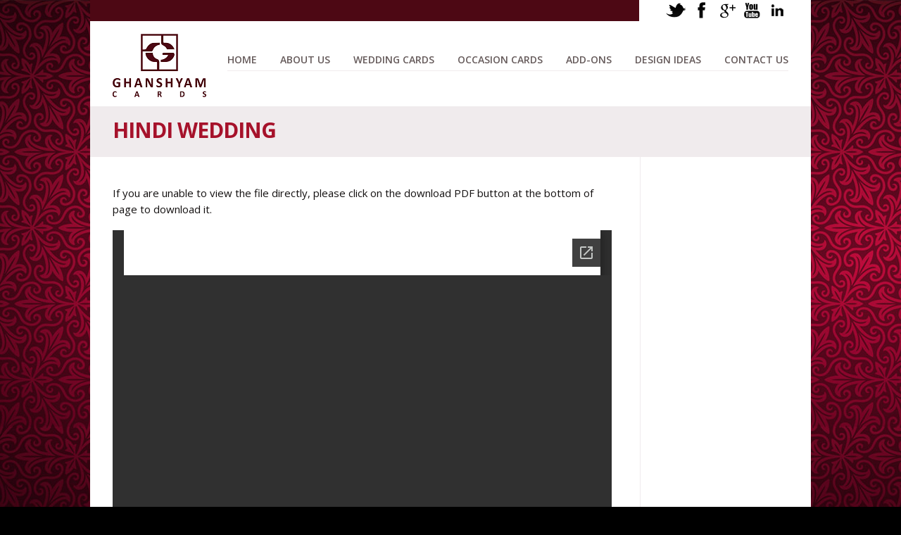

--- FILE ---
content_type: text/html; charset=UTF-8
request_url: https://ghanshyamcards.com/design-ideas/wordings/hindi-wedding-2/
body_size: 11701
content:
<!DOCTYPE html>
<html class="no-js" lang="en-US">
<head>
			<script src='http://www.youtube.com/player_api'></script>
		<meta charset="UTF-8" />

			<link rel="icon" href="http://ghanshyamcards.com/wp-content/uploads/2012/04/gc-favicon-300x298.jpg">
	
	<title>HINDI WEDDING | Ghanshyam Cards</title>

	<meta name="viewport" content="width=device-width,initial-scale=1">

	<!-- Stylesheets -->
	<link rel="stylesheet" type="text/css" media="all" href="https://ghanshyamcards.com/wp-content/themes/vanguard/style.css" />

	<link rel="profile" href="http://gmpg.org/xfn/11" />
	<link rel="pingback" href="https://ghanshyamcards.com/xmlrpc.php" />
    
    <style>
    	@media only screen and (max-width: 1023px) {
    body .nav > li { padding-left: 10px; }
    body .nav > li > a { font-size: 12px; }
}
		
		.portfolio-detail .post-meta .published { display: none!important; }.portfolio-detail .post-meta .post-comment-link { display: none!important; }	</style>
	
		<script type='text/javascript'>
		/* <![CDATA[ */  
		var unisphere_globals = {
	 		searchLocalized: 'To search type and hit enter', 
		 	jsFolderUrl: 'https://ghanshyamcards.com/wp-content/themes/vanguard/js',
		 	themeVersion: '1.4',
		 	cufonFonts: ''
	 	}; 
		/* ]]> */ 
	</script>
	
	<meta name='robots' content='max-image-preview:large' />
<link rel='dns-prefetch' href='//maps.google.com' />
<link rel='dns-prefetch' href='//fonts.googleapis.com' />
<link rel='dns-prefetch' href='//s.w.org' />
<link rel="alternate" type="application/rss+xml" title="Ghanshyam Cards &raquo; Feed" href="https://ghanshyamcards.com/feed/" />
<link rel="alternate" type="application/rss+xml" title="Ghanshyam Cards &raquo; Comments Feed" href="https://ghanshyamcards.com/comments/feed/" />
		<!-- This site uses the Google Analytics by MonsterInsights plugin v8.19 - Using Analytics tracking - https://www.monsterinsights.com/ -->
							<script src="//www.googletagmanager.com/gtag/js?id=G-2MTF5KC102"  data-cfasync="false" data-wpfc-render="false" type="text/javascript" async></script>
			<script data-cfasync="false" data-wpfc-render="false" type="text/javascript">
				var mi_version = '8.19';
				var mi_track_user = true;
				var mi_no_track_reason = '';
				
								var disableStrs = [
										'ga-disable-G-2MTF5KC102',
									];

				/* Function to detect opted out users */
				function __gtagTrackerIsOptedOut() {
					for (var index = 0; index < disableStrs.length; index++) {
						if (document.cookie.indexOf(disableStrs[index] + '=true') > -1) {
							return true;
						}
					}

					return false;
				}

				/* Disable tracking if the opt-out cookie exists. */
				if (__gtagTrackerIsOptedOut()) {
					for (var index = 0; index < disableStrs.length; index++) {
						window[disableStrs[index]] = true;
					}
				}

				/* Opt-out function */
				function __gtagTrackerOptout() {
					for (var index = 0; index < disableStrs.length; index++) {
						document.cookie = disableStrs[index] + '=true; expires=Thu, 31 Dec 2099 23:59:59 UTC; path=/';
						window[disableStrs[index]] = true;
					}
				}

				if ('undefined' === typeof gaOptout) {
					function gaOptout() {
						__gtagTrackerOptout();
					}
				}
								window.dataLayer = window.dataLayer || [];

				window.MonsterInsightsDualTracker = {
					helpers: {},
					trackers: {},
				};
				if (mi_track_user) {
					function __gtagDataLayer() {
						dataLayer.push(arguments);
					}

					function __gtagTracker(type, name, parameters) {
						if (!parameters) {
							parameters = {};
						}

						if (parameters.send_to) {
							__gtagDataLayer.apply(null, arguments);
							return;
						}

						if (type === 'event') {
														parameters.send_to = monsterinsights_frontend.v4_id;
							var hookName = name;
							if (typeof parameters['event_category'] !== 'undefined') {
								hookName = parameters['event_category'] + ':' + name;
							}

							if (typeof MonsterInsightsDualTracker.trackers[hookName] !== 'undefined') {
								MonsterInsightsDualTracker.trackers[hookName](parameters);
							} else {
								__gtagDataLayer('event', name, parameters);
							}
							
						} else {
							__gtagDataLayer.apply(null, arguments);
						}
					}

					__gtagTracker('js', new Date());
					__gtagTracker('set', {
						'developer_id.dZGIzZG': true,
											});
										__gtagTracker('config', 'G-2MTF5KC102', {"forceSSL":"true","link_attribution":"true"} );
															window.gtag = __gtagTracker;										(function () {
						/* https://developers.google.com/analytics/devguides/collection/analyticsjs/ */
						/* ga and __gaTracker compatibility shim. */
						var noopfn = function () {
							return null;
						};
						var newtracker = function () {
							return new Tracker();
						};
						var Tracker = function () {
							return null;
						};
						var p = Tracker.prototype;
						p.get = noopfn;
						p.set = noopfn;
						p.send = function () {
							var args = Array.prototype.slice.call(arguments);
							args.unshift('send');
							__gaTracker.apply(null, args);
						};
						var __gaTracker = function () {
							var len = arguments.length;
							if (len === 0) {
								return;
							}
							var f = arguments[len - 1];
							if (typeof f !== 'object' || f === null || typeof f.hitCallback !== 'function') {
								if ('send' === arguments[0]) {
									var hitConverted, hitObject = false, action;
									if ('event' === arguments[1]) {
										if ('undefined' !== typeof arguments[3]) {
											hitObject = {
												'eventAction': arguments[3],
												'eventCategory': arguments[2],
												'eventLabel': arguments[4],
												'value': arguments[5] ? arguments[5] : 1,
											}
										}
									}
									if ('pageview' === arguments[1]) {
										if ('undefined' !== typeof arguments[2]) {
											hitObject = {
												'eventAction': 'page_view',
												'page_path': arguments[2],
											}
										}
									}
									if (typeof arguments[2] === 'object') {
										hitObject = arguments[2];
									}
									if (typeof arguments[5] === 'object') {
										Object.assign(hitObject, arguments[5]);
									}
									if ('undefined' !== typeof arguments[1].hitType) {
										hitObject = arguments[1];
										if ('pageview' === hitObject.hitType) {
											hitObject.eventAction = 'page_view';
										}
									}
									if (hitObject) {
										action = 'timing' === arguments[1].hitType ? 'timing_complete' : hitObject.eventAction;
										hitConverted = mapArgs(hitObject);
										__gtagTracker('event', action, hitConverted);
									}
								}
								return;
							}

							function mapArgs(args) {
								var arg, hit = {};
								var gaMap = {
									'eventCategory': 'event_category',
									'eventAction': 'event_action',
									'eventLabel': 'event_label',
									'eventValue': 'event_value',
									'nonInteraction': 'non_interaction',
									'timingCategory': 'event_category',
									'timingVar': 'name',
									'timingValue': 'value',
									'timingLabel': 'event_label',
									'page': 'page_path',
									'location': 'page_location',
									'title': 'page_title',
								};
								for (arg in args) {
																		if (!(!args.hasOwnProperty(arg) || !gaMap.hasOwnProperty(arg))) {
										hit[gaMap[arg]] = args[arg];
									} else {
										hit[arg] = args[arg];
									}
								}
								return hit;
							}

							try {
								f.hitCallback();
							} catch (ex) {
							}
						};
						__gaTracker.create = newtracker;
						__gaTracker.getByName = newtracker;
						__gaTracker.getAll = function () {
							return [];
						};
						__gaTracker.remove = noopfn;
						__gaTracker.loaded = true;
						window['__gaTracker'] = __gaTracker;
					})();
									} else {
										console.log("");
					(function () {
						function __gtagTracker() {
							return null;
						}

						window['__gtagTracker'] = __gtagTracker;
						window['gtag'] = __gtagTracker;
					})();
									}
			</script>
				<!-- / Google Analytics by MonsterInsights -->
		<script type="text/javascript">
window._wpemojiSettings = {"baseUrl":"https:\/\/s.w.org\/images\/core\/emoji\/13.1.0\/72x72\/","ext":".png","svgUrl":"https:\/\/s.w.org\/images\/core\/emoji\/13.1.0\/svg\/","svgExt":".svg","source":{"concatemoji":"https:\/\/ghanshyamcards.com\/wp-includes\/js\/wp-emoji-release.min.js?ver=5.9.12"}};
/*! This file is auto-generated */
!function(e,a,t){var n,r,o,i=a.createElement("canvas"),p=i.getContext&&i.getContext("2d");function s(e,t){var a=String.fromCharCode;p.clearRect(0,0,i.width,i.height),p.fillText(a.apply(this,e),0,0);e=i.toDataURL();return p.clearRect(0,0,i.width,i.height),p.fillText(a.apply(this,t),0,0),e===i.toDataURL()}function c(e){var t=a.createElement("script");t.src=e,t.defer=t.type="text/javascript",a.getElementsByTagName("head")[0].appendChild(t)}for(o=Array("flag","emoji"),t.supports={everything:!0,everythingExceptFlag:!0},r=0;r<o.length;r++)t.supports[o[r]]=function(e){if(!p||!p.fillText)return!1;switch(p.textBaseline="top",p.font="600 32px Arial",e){case"flag":return s([127987,65039,8205,9895,65039],[127987,65039,8203,9895,65039])?!1:!s([55356,56826,55356,56819],[55356,56826,8203,55356,56819])&&!s([55356,57332,56128,56423,56128,56418,56128,56421,56128,56430,56128,56423,56128,56447],[55356,57332,8203,56128,56423,8203,56128,56418,8203,56128,56421,8203,56128,56430,8203,56128,56423,8203,56128,56447]);case"emoji":return!s([10084,65039,8205,55357,56613],[10084,65039,8203,55357,56613])}return!1}(o[r]),t.supports.everything=t.supports.everything&&t.supports[o[r]],"flag"!==o[r]&&(t.supports.everythingExceptFlag=t.supports.everythingExceptFlag&&t.supports[o[r]]);t.supports.everythingExceptFlag=t.supports.everythingExceptFlag&&!t.supports.flag,t.DOMReady=!1,t.readyCallback=function(){t.DOMReady=!0},t.supports.everything||(n=function(){t.readyCallback()},a.addEventListener?(a.addEventListener("DOMContentLoaded",n,!1),e.addEventListener("load",n,!1)):(e.attachEvent("onload",n),a.attachEvent("onreadystatechange",function(){"complete"===a.readyState&&t.readyCallback()})),(n=t.source||{}).concatemoji?c(n.concatemoji):n.wpemoji&&n.twemoji&&(c(n.twemoji),c(n.wpemoji)))}(window,document,window._wpemojiSettings);
</script>
<style type="text/css">
img.wp-smiley,
img.emoji {
	display: inline !important;
	border: none !important;
	box-shadow: none !important;
	height: 1em !important;
	width: 1em !important;
	margin: 0 0.07em !important;
	vertical-align: -0.1em !important;
	background: none !important;
	padding: 0 !important;
}
</style>
	<link rel='stylesheet' id='litespeed-cache-dummy-css'  href='https://ghanshyamcards.com/wp-content/plugins/litespeed-cache/assets/css/litespeed-dummy.css?ver=5.9.12' type='text/css' media='all' />
<link rel='stylesheet' id='wp-block-library-css'  href='https://ghanshyamcards.com/wp-includes/css/dist/block-library/style.min.css?ver=5.9.12' type='text/css' media='all' />
<style id='global-styles-inline-css' type='text/css'>
body{--wp--preset--color--black: #000000;--wp--preset--color--cyan-bluish-gray: #abb8c3;--wp--preset--color--white: #ffffff;--wp--preset--color--pale-pink: #f78da7;--wp--preset--color--vivid-red: #cf2e2e;--wp--preset--color--luminous-vivid-orange: #ff6900;--wp--preset--color--luminous-vivid-amber: #fcb900;--wp--preset--color--light-green-cyan: #7bdcb5;--wp--preset--color--vivid-green-cyan: #00d084;--wp--preset--color--pale-cyan-blue: #8ed1fc;--wp--preset--color--vivid-cyan-blue: #0693e3;--wp--preset--color--vivid-purple: #9b51e0;--wp--preset--gradient--vivid-cyan-blue-to-vivid-purple: linear-gradient(135deg,rgba(6,147,227,1) 0%,rgb(155,81,224) 100%);--wp--preset--gradient--light-green-cyan-to-vivid-green-cyan: linear-gradient(135deg,rgb(122,220,180) 0%,rgb(0,208,130) 100%);--wp--preset--gradient--luminous-vivid-amber-to-luminous-vivid-orange: linear-gradient(135deg,rgba(252,185,0,1) 0%,rgba(255,105,0,1) 100%);--wp--preset--gradient--luminous-vivid-orange-to-vivid-red: linear-gradient(135deg,rgba(255,105,0,1) 0%,rgb(207,46,46) 100%);--wp--preset--gradient--very-light-gray-to-cyan-bluish-gray: linear-gradient(135deg,rgb(238,238,238) 0%,rgb(169,184,195) 100%);--wp--preset--gradient--cool-to-warm-spectrum: linear-gradient(135deg,rgb(74,234,220) 0%,rgb(151,120,209) 20%,rgb(207,42,186) 40%,rgb(238,44,130) 60%,rgb(251,105,98) 80%,rgb(254,248,76) 100%);--wp--preset--gradient--blush-light-purple: linear-gradient(135deg,rgb(255,206,236) 0%,rgb(152,150,240) 100%);--wp--preset--gradient--blush-bordeaux: linear-gradient(135deg,rgb(254,205,165) 0%,rgb(254,45,45) 50%,rgb(107,0,62) 100%);--wp--preset--gradient--luminous-dusk: linear-gradient(135deg,rgb(255,203,112) 0%,rgb(199,81,192) 50%,rgb(65,88,208) 100%);--wp--preset--gradient--pale-ocean: linear-gradient(135deg,rgb(255,245,203) 0%,rgb(182,227,212) 50%,rgb(51,167,181) 100%);--wp--preset--gradient--electric-grass: linear-gradient(135deg,rgb(202,248,128) 0%,rgb(113,206,126) 100%);--wp--preset--gradient--midnight: linear-gradient(135deg,rgb(2,3,129) 0%,rgb(40,116,252) 100%);--wp--preset--duotone--dark-grayscale: url('#wp-duotone-dark-grayscale');--wp--preset--duotone--grayscale: url('#wp-duotone-grayscale');--wp--preset--duotone--purple-yellow: url('#wp-duotone-purple-yellow');--wp--preset--duotone--blue-red: url('#wp-duotone-blue-red');--wp--preset--duotone--midnight: url('#wp-duotone-midnight');--wp--preset--duotone--magenta-yellow: url('#wp-duotone-magenta-yellow');--wp--preset--duotone--purple-green: url('#wp-duotone-purple-green');--wp--preset--duotone--blue-orange: url('#wp-duotone-blue-orange');--wp--preset--font-size--small: 13px;--wp--preset--font-size--medium: 20px;--wp--preset--font-size--large: 36px;--wp--preset--font-size--x-large: 42px;}.has-black-color{color: var(--wp--preset--color--black) !important;}.has-cyan-bluish-gray-color{color: var(--wp--preset--color--cyan-bluish-gray) !important;}.has-white-color{color: var(--wp--preset--color--white) !important;}.has-pale-pink-color{color: var(--wp--preset--color--pale-pink) !important;}.has-vivid-red-color{color: var(--wp--preset--color--vivid-red) !important;}.has-luminous-vivid-orange-color{color: var(--wp--preset--color--luminous-vivid-orange) !important;}.has-luminous-vivid-amber-color{color: var(--wp--preset--color--luminous-vivid-amber) !important;}.has-light-green-cyan-color{color: var(--wp--preset--color--light-green-cyan) !important;}.has-vivid-green-cyan-color{color: var(--wp--preset--color--vivid-green-cyan) !important;}.has-pale-cyan-blue-color{color: var(--wp--preset--color--pale-cyan-blue) !important;}.has-vivid-cyan-blue-color{color: var(--wp--preset--color--vivid-cyan-blue) !important;}.has-vivid-purple-color{color: var(--wp--preset--color--vivid-purple) !important;}.has-black-background-color{background-color: var(--wp--preset--color--black) !important;}.has-cyan-bluish-gray-background-color{background-color: var(--wp--preset--color--cyan-bluish-gray) !important;}.has-white-background-color{background-color: var(--wp--preset--color--white) !important;}.has-pale-pink-background-color{background-color: var(--wp--preset--color--pale-pink) !important;}.has-vivid-red-background-color{background-color: var(--wp--preset--color--vivid-red) !important;}.has-luminous-vivid-orange-background-color{background-color: var(--wp--preset--color--luminous-vivid-orange) !important;}.has-luminous-vivid-amber-background-color{background-color: var(--wp--preset--color--luminous-vivid-amber) !important;}.has-light-green-cyan-background-color{background-color: var(--wp--preset--color--light-green-cyan) !important;}.has-vivid-green-cyan-background-color{background-color: var(--wp--preset--color--vivid-green-cyan) !important;}.has-pale-cyan-blue-background-color{background-color: var(--wp--preset--color--pale-cyan-blue) !important;}.has-vivid-cyan-blue-background-color{background-color: var(--wp--preset--color--vivid-cyan-blue) !important;}.has-vivid-purple-background-color{background-color: var(--wp--preset--color--vivid-purple) !important;}.has-black-border-color{border-color: var(--wp--preset--color--black) !important;}.has-cyan-bluish-gray-border-color{border-color: var(--wp--preset--color--cyan-bluish-gray) !important;}.has-white-border-color{border-color: var(--wp--preset--color--white) !important;}.has-pale-pink-border-color{border-color: var(--wp--preset--color--pale-pink) !important;}.has-vivid-red-border-color{border-color: var(--wp--preset--color--vivid-red) !important;}.has-luminous-vivid-orange-border-color{border-color: var(--wp--preset--color--luminous-vivid-orange) !important;}.has-luminous-vivid-amber-border-color{border-color: var(--wp--preset--color--luminous-vivid-amber) !important;}.has-light-green-cyan-border-color{border-color: var(--wp--preset--color--light-green-cyan) !important;}.has-vivid-green-cyan-border-color{border-color: var(--wp--preset--color--vivid-green-cyan) !important;}.has-pale-cyan-blue-border-color{border-color: var(--wp--preset--color--pale-cyan-blue) !important;}.has-vivid-cyan-blue-border-color{border-color: var(--wp--preset--color--vivid-cyan-blue) !important;}.has-vivid-purple-border-color{border-color: var(--wp--preset--color--vivid-purple) !important;}.has-vivid-cyan-blue-to-vivid-purple-gradient-background{background: var(--wp--preset--gradient--vivid-cyan-blue-to-vivid-purple) !important;}.has-light-green-cyan-to-vivid-green-cyan-gradient-background{background: var(--wp--preset--gradient--light-green-cyan-to-vivid-green-cyan) !important;}.has-luminous-vivid-amber-to-luminous-vivid-orange-gradient-background{background: var(--wp--preset--gradient--luminous-vivid-amber-to-luminous-vivid-orange) !important;}.has-luminous-vivid-orange-to-vivid-red-gradient-background{background: var(--wp--preset--gradient--luminous-vivid-orange-to-vivid-red) !important;}.has-very-light-gray-to-cyan-bluish-gray-gradient-background{background: var(--wp--preset--gradient--very-light-gray-to-cyan-bluish-gray) !important;}.has-cool-to-warm-spectrum-gradient-background{background: var(--wp--preset--gradient--cool-to-warm-spectrum) !important;}.has-blush-light-purple-gradient-background{background: var(--wp--preset--gradient--blush-light-purple) !important;}.has-blush-bordeaux-gradient-background{background: var(--wp--preset--gradient--blush-bordeaux) !important;}.has-luminous-dusk-gradient-background{background: var(--wp--preset--gradient--luminous-dusk) !important;}.has-pale-ocean-gradient-background{background: var(--wp--preset--gradient--pale-ocean) !important;}.has-electric-grass-gradient-background{background: var(--wp--preset--gradient--electric-grass) !important;}.has-midnight-gradient-background{background: var(--wp--preset--gradient--midnight) !important;}.has-small-font-size{font-size: var(--wp--preset--font-size--small) !important;}.has-medium-font-size{font-size: var(--wp--preset--font-size--medium) !important;}.has-large-font-size{font-size: var(--wp--preset--font-size--large) !important;}.has-x-large-font-size{font-size: var(--wp--preset--font-size--x-large) !important;}
</style>
<link rel='stylesheet' id='contact-form-7-css'  href='https://ghanshyamcards.com/wp-content/plugins/contact-form-7/includes/css/styles.css?ver=5.5.3' type='text/css' media='all' />
<link rel='stylesheet' id='layerslider_css-css'  href='https://ghanshyamcards.com/wp-content/themes/vanguard/LayerSlider/css/layerslider.css?ver=3.6.2' type='text/css' media='all' />
<link rel='stylesheet' id='skin-css'  href='https://ghanshyamcards.com/wp-content/themes/vanguard/css/skin.php?ver=5.9.12' type='text/css' media='all' />
<link rel='stylesheet' id='mobile-css'  href='https://ghanshyamcards.com/wp-content/themes/vanguard/css/mobile.css?ver=5.9.12' type='text/css' media='screen' />
<link rel='stylesheet' id='google_fonts-css'  href='http://fonts.googleapis.com/css?family=Open+Sans%3A300%2C300italic%2C400%2C400italic%2C600%2C600italic%2C700%2C700italic%7COpen+Sans%3A600%7COpen+Sans%3A700%7COpen+Sans%3A400%7COpen+Sans%3A700%7COpen+Sans%3A300%2C400%2C600%2C700%7COpen+Sans%3A700%7COpen+Sans%3A600%7COpen+Sans%3A400%7COpen+Sans%3A700%7COpen+Sans%3A600%7COpen+Sans%3A700&#038;ver=5.9.12' type='text/css' media='all' />
<script type='text/javascript' src='https://ghanshyamcards.com/wp-content/plugins/google-analytics-for-wordpress/assets/js/frontend-gtag.min.js?ver=8.19' id='monsterinsights-frontend-script-js'></script>
<script data-cfasync="false" data-wpfc-render="false" type="text/javascript" id='monsterinsights-frontend-script-js-extra'>/* <![CDATA[ */
var monsterinsights_frontend = {"js_events_tracking":"true","download_extensions":"doc,pdf,ppt,zip,xls,docx,pptx,xlsx","inbound_paths":"[{\"path\":\"\\\/go\\\/\",\"label\":\"affiliate\"},{\"path\":\"\\\/recommend\\\/\",\"label\":\"affiliate\"}]","home_url":"https:\/\/ghanshyamcards.com","hash_tracking":"false","v4_id":"G-2MTF5KC102"};/* ]]> */
</script>
<script type='text/javascript' src='https://ghanshyamcards.com/wp-includes/js/jquery/jquery.min.js?ver=3.6.0' id='jquery-core-js'></script>
<script type='text/javascript' src='https://ghanshyamcards.com/wp-includes/js/jquery/jquery-migrate.min.js?ver=3.3.2' id='jquery-migrate-js'></script>
<script type='text/javascript' src='https://ghanshyamcards.com/wp-content/plugins/wp-google-analytics/wp-google-analytics.js?ver=0.0.3' id='wp-google-analytics-js'></script>
<script type='text/javascript' src='https://ghanshyamcards.com/wp-content/themes/vanguard/LayerSlider/js/layerslider.kreaturamedia.jquery.js?ver=3.6.2' id='layerslider_js-js'></script>
<script type='text/javascript' src='https://ghanshyamcards.com/wp-content/themes/vanguard/LayerSlider/js/jquery-easing-1.3.js?ver=1.3.0' id='jquery_easing-js'></script>
<script type='text/javascript' src='http://maps.google.com/maps/api/js?sensor=false&#038;ver=5.9.12' id='gmaps-js'></script>
<script type='text/javascript' src='https://ghanshyamcards.com/wp-includes/js/swfobject.js?ver=2.2-20120417' id='swfobject-js'></script>
<script type='text/javascript' src='https://ghanshyamcards.com/wp-content/themes/vanguard/js/scripts.js?ver=5.9.12' id='scripts-js'></script>
<link rel="https://api.w.org/" href="https://ghanshyamcards.com/wp-json/" /><link rel="alternate" type="application/json" href="https://ghanshyamcards.com/wp-json/wp/v2/pages/11121" /><link rel="canonical" href="https://ghanshyamcards.com/design-ideas/wordings/hindi-wedding-2/" />
<link rel='shortlink' href='https://ghanshyamcards.com/?p=11121' />
<link rel="alternate" type="application/json+oembed" href="https://ghanshyamcards.com/wp-json/oembed/1.0/embed?url=https%3A%2F%2Fghanshyamcards.com%2Fdesign-ideas%2Fwordings%2Fhindi-wedding-2%2F" />
<link rel="alternate" type="text/xml+oembed" href="https://ghanshyamcards.com/wp-json/oembed/1.0/embed?url=https%3A%2F%2Fghanshyamcards.com%2Fdesign-ideas%2Fwordings%2Fhindi-wedding-2%2F&#038;format=xml" />
<!--END head-->
</head>

<!--BEGIN body-->
<body class="page-template-default page page-id-11121 page-child parent-pageid-4544 narrow">

	
	<!--BEGIN #container-->
	<div id="container">

		<!--BEGIN #superior-header-container-->
		<div id="superior-header-container">

			<!--BEGIN #superior-header-->
			<div id="superior-header">
				<div id="superior-header-left">
						            		            </div>
	            <div id="superior-header-right">
					<div id="unisphere-social-widget-2" class="widget widget-social"><div class="widget-title">SOCIAL MEDIA</div><div class="widget-social-container"><ul><li><a target="_blank" href="http://www.twitter.com/GhanshyamCards" class="twitter">&nbsp;</a></li><li><a target="_blank" href="http://www.facebook.com/GhanshyamCards" class="facebook">&nbsp;</a></li><li><a target="_blank" href="http://www.google.com/+GhanshyamcardsAhmedabad" class="googleplus">&nbsp;</a></li><li><a target="_blank" href="http://www.youtube.com/user/GhanshyamCards" class="youtube">&nbsp;</a></li><li><a target="_blank" href="http://www.linkedin.com/company/ghanshyam-cards" class="linkedin">&nbsp;</a></li></ul></div></div>		            	            </div>
    		<!--END #superior-header-->
    		</div>
		
		<!--END #superior-header-container-->
		</div>		

		<!--BEGIN #header-container-->
		<div id="header-container">

			<!--BEGIN #header-->
			<div id="header">
			
				<!--BEGIN #logo-->
				<div id="logo">
					<a href="https://ghanshyamcards.com" title="Ghanshyam Cards">
													<img src="http://ghanshyamcards.com/wp-content/uploads/designer_indian_wedding_cards_by_ghanshyam_cards_ahmedabad.png" alt="Ghanshyam Cards" />
											</a>
				<!--END #logo-->
				</div>
				
				<!--BEGIN #menu-bg-->
				<div id="menu-bg">
					<div class="menu"><ul id="menu-main-menu" class="nav"><li id="menu-item-1581" class="menu-item menu-item-type-post_type menu-item-object-page menu-item-home menu-item-1581 page-item-1357"><a href="https://ghanshyamcards.com/">Home</a></li>
<li id="menu-item-1604" class="menu-item menu-item-type-post_type menu-item-object-page menu-item-1604 page-item-1602"><a href="https://ghanshyamcards.com/about-us/">About Us</a></li>
<li id="menu-item-1580" class="menu-item menu-item-type-post_type menu-item-object-page menu-item-has-children menu-item-1580 page-item-1568"><a href="https://ghanshyamcards.com/wedding-invitation-cards/">Wedding Cards</a>
<ul class="sub-menu">
	<li id="menu-item-1944" class="menu-item menu-item-type-post_type menu-item-object-page menu-item-1944 page-item-1910"><a href="https://ghanshyamcards.com/wedding-invitation-cards/hindu-wedding-invitation-cards/">HINDU WEDDING CARDS</a></li>
	<li id="menu-item-4830" class="menu-item menu-item-type-post_type menu-item-object-page menu-item-4830 page-item-4785"><a href="https://ghanshyamcards.com/wedding-invitation-cards/muslim-wedding-cards/">MUSLIM WEDDING CARDS</a></li>
	<li id="menu-item-1635" class="menu-item menu-item-type-post_type menu-item-object-page menu-item-1635 page-item-1630"><a href="https://ghanshyamcards.com/wedding-invitation-cards/designer-wedding-invitation-cards/">DESIGNER WEDDING CARDS</a></li>
	<li id="menu-item-3494" class="menu-item menu-item-type-post_type menu-item-object-page menu-item-3494 page-item-3432"><a href="https://ghanshyamcards.com/wedding-invitation-cards/budget-wedding-cards/">BUDGET WEDDING CARDS</a></li>
	<li id="menu-item-6465" class="menu-item menu-item-type-post_type menu-item-object-page menu-item-6465 page-item-6463"><a href="https://ghanshyamcards.com/wedding-invitation-cards/exclusive-wedding-cards/">EXCLUSIVE WEDDING CARDS</a></li>
	<li id="menu-item-1634" class="menu-item menu-item-type-post_type menu-item-object-page menu-item-1634 page-item-1632"><a href="https://ghanshyamcards.com/wedding-invitation-cards/laser-wedding-invitation-cards/">LASER WEDDING CARDS</a></li>
	<li id="menu-item-1945" class="menu-item menu-item-type-post_type menu-item-object-page menu-item-1945 page-item-1914"><a href="https://ghanshyamcards.com/wedding-invitation-cards/padded-wedding-invitation-cards/">PADDED WEDDING CARDS</a></li>
	<li id="menu-item-2619" class="menu-item menu-item-type-post_type menu-item-object-page menu-item-2619 page-item-2617"><a href="https://ghanshyamcards.com/wedding-invitation-cards/cloth-wedding-cards/">CLOTH WEDDING CARDS</a></li>
	<li id="menu-item-1802" class="menu-item menu-item-type-post_type menu-item-object-page menu-item-1802 page-item-1800"><a href="https://ghanshyamcards.com/wedding-invitation-cards/scroll-wedding-invitation-cards/">SCROLL WEDDING CARDS</a></li>
	<li id="menu-item-1943" class="menu-item menu-item-type-post_type menu-item-object-page menu-item-1943 page-item-1912"><a href="https://ghanshyamcards.com/wedding-invitation-cards/box-wedding-invitation-cards/">BOX WEDDING CARDS</a></li>
</ul>
</li>
<li id="menu-item-1839" class="menu-item menu-item-type-post_type menu-item-object-page menu-item-has-children menu-item-1839 page-item-1823"><a href="https://ghanshyamcards.com/invitation-cards/">Occasion Cards</a>
<ul class="sub-menu">
	<li id="menu-item-1933" class="menu-item menu-item-type-post_type menu-item-object-page menu-item-1933 page-item-1905"><a href="https://ghanshyamcards.com/invitation-cards/anniversary-cards/">ANNIVERSARY CARDS</a></li>
	<li id="menu-item-1934" class="menu-item menu-item-type-post_type menu-item-object-page menu-item-1934 page-item-1903"><a href="https://ghanshyamcards.com/invitation-cards/engagement-cards/">ENGAGEMENT CARDS</a></li>
	<li id="menu-item-1935" class="menu-item menu-item-type-post_type menu-item-object-page menu-item-1935 page-item-1901"><a href="https://ghanshyamcards.com/invitation-cards/inauguration-cards/">INAUGURATION CARDS</a></li>
	<li id="menu-item-1840" class="menu-item menu-item-type-post_type menu-item-object-page menu-item-1840 page-item-1837"><a href="https://ghanshyamcards.com/invitation-cards/vastupujan-cards/">VASTUPUJAN CARDS</a></li>
	<li id="menu-item-1842" class="menu-item menu-item-type-post_type menu-item-object-page menu-item-1842 page-item-1825"><a href="https://ghanshyamcards.com/invitation-cards/birthday-invitation-cards/">BIRTHDAY CARDS</a></li>
	<li id="menu-item-1841" class="menu-item menu-item-type-post_type menu-item-object-page menu-item-1841 page-item-1830"><a href="https://ghanshyamcards.com/invitation-cards/baby-shower-cards/">BABY SHOWER CARDS</a></li>
</ul>
</li>
<li id="menu-item-3187" class="menu-item menu-item-type-post_type menu-item-object-page menu-item-has-children menu-item-3187 page-item-3178"><a href="https://ghanshyamcards.com/add-ons/">Add-ons</a>
<ul class="sub-menu">
	<li id="menu-item-3188" class="menu-item menu-item-type-post_type menu-item-object-page menu-item-3188 page-item-3180"><a href="https://ghanshyamcards.com/add-ons/gift-bags/">GIFT BAGS</a></li>
	<li id="menu-item-1624" class="menu-item menu-item-type-post_type menu-item-object-page menu-item-1624 page-item-1621"><a href="https://ghanshyamcards.com/gift-envelopes/">GIFT ENVELOPES</a></li>
</ul>
</li>
<li id="menu-item-4583" class="menu-item menu-item-type-post_type menu-item-object-page current-page-ancestor menu-item-has-children menu-item-4583 page-item-4522"><a href="https://ghanshyamcards.com/design-ideas/">Design Ideas</a>
<ul class="sub-menu">
	<li id="menu-item-4581" class="menu-item menu-item-type-post_type menu-item-object-page current-page-ancestor menu-item-4581 page-item-4544"><a href="https://ghanshyamcards.com/design-ideas/wordings/">WORDINGS</a></li>
	<li id="menu-item-4582" class="menu-item menu-item-type-post_type menu-item-object-page menu-item-4582 page-item-4531"><a href="https://ghanshyamcards.com/design-ideas/fonts/">FONTS</a></li>
	<li id="menu-item-4584" class="menu-item menu-item-type-post_type menu-item-object-page menu-item-4584 page-item-4524"><a href="https://ghanshyamcards.com/design-ideas/symbols/">SYMBOLS</a></li>
</ul>
</li>
<li id="menu-item-1616" class="menu-item menu-item-type-post_type menu-item-object-page menu-item-1616 page-item-1613"><a href="https://ghanshyamcards.com/contact-us/">Contact Us</a></li>
</ul></div>				<!--END #menu-bg-->
				</div>
		
			<!--END #header-->
			</div>
			
		<!--END #header-container-->
		</div>

		
	<!--BEGIN #sub-header-container-->
	<div id="sub-header-container"  style="" class="solid-bg no-description" data-aspect-ratio="1">

		<!--BEGIN #sub-header-->
		<div id="sub-header" >

			<div class="bar"></div>
			<h1 class="sub-header-title">HINDI WEDDING</h1>
							
		<!--END #sub-header-->
		</div>
		
	<!--END #sub-header-container-->
	</div>
			
		<!--BEGIN #content-container -->
		<div id="content-container">
		
			<!--BEGIN #content-->
			<div id="content" class="clearfix">
	<div class="clearfix right-sidebar">

		<!--BEGIN #primary-->
		<div id="primary">
            
			
			
<div id="post-11121" class="post-11121 page type-page status-publish hentry">
    
<p>If you are unable to view the file directly, please click on the download PDF button at the bottom of page to download it.</p>


<iframe src="//docs.google.com/viewer?url=https%3A%2F%2Fghanshyamcards.com%2Fwp-content%2Fuploads%2FHindi-Wedding.pdf&hl=en_US&embedded=true" class="gde-frame" style="width:100%; height:500px; border: none;" scrolling="no"></iframe>
<p class="gde-text"><a href="https://ghanshyamcards.com/wp-content/uploads/Hindi-Wedding.pdf" class="gde-link">Download (PDF, 806KB)</a></p>
    </div>
			
	<div id="comments">
	
	

</div><!-- #comments -->

		<!--END #primary-->
		</div>

		
		<!--BEGIN #secondary-->
        <div id="secondary">

                        
                        
        <!--END #secondary-->
        </div>            
	</div>

<script type='text/javascript'>
	var _gaq = _gaq || [];
	_gaq.push(['_setAccount', 'UA-42093446-1']);
_gaq.push(['_trackPageview']);

	(function() {
		var ga = document.createElement('script'); ga.type = 'text/javascript'; ga.async = true;
		ga.src = ('https:' == document.location.protocol ? 'https://ssl' : 'http://www') + '.google-analytics.com/ga.js';
		var s = document.getElementsByTagName('script')[0]; s.parentNode.insertBefore(ga, s);
	})();
</script>

			<!--END #content-->
			</div>

	    <!--END #content-container-->
	    </div>

		<!--BEGIN #footer-widgets-container-->
	    <div id="footer-widgets-container">
	
	        <!--BEGIN #footer-widgets-->
	        <div id="footer-widgets" >
	        	<div class="clearfix">
					<div class="footer-column" id="footer-column-1">
			        	<div id="nav_menu-5" class="widget widget_nav_menu"><h3 class="widget-title">Wedding Cards</h3><div class="bar"></div><div class="menu-wedding-cards-container"><ul id="menu-wedding-cards" class="menu"><li id="menu-item-1951" class="menu-item menu-item-type-post_type menu-item-object-page menu-item-1951"><a href="https://ghanshyamcards.com/wedding-invitation-cards/hindu-wedding-invitation-cards/">HINDU WEDDING CARDS</a></li>
<li id="menu-item-4831" class="menu-item menu-item-type-post_type menu-item-object-page menu-item-4831"><a href="https://ghanshyamcards.com/wedding-invitation-cards/muslim-wedding-cards/">MUSLIM WEDDING CARDS</a></li>
<li id="menu-item-1814" class="menu-item menu-item-type-post_type menu-item-object-page menu-item-1814"><a href="https://ghanshyamcards.com/wedding-invitation-cards/designer-wedding-invitation-cards/">DESIGNER WEDDING CARDS</a></li>
<li id="menu-item-3493" class="menu-item menu-item-type-post_type menu-item-object-page menu-item-3493"><a href="https://ghanshyamcards.com/wedding-invitation-cards/budget-wedding-cards/">BUDGET WEDDING CARDS</a></li>
<li id="menu-item-6466" class="menu-item menu-item-type-post_type menu-item-object-page menu-item-6466"><a href="https://ghanshyamcards.com/wedding-invitation-cards/exclusive-wedding-cards/">EXCLUSIVE WEDDING CARDS</a></li>
<li id="menu-item-1952" class="menu-item menu-item-type-post_type menu-item-object-page menu-item-1952"><a href="https://ghanshyamcards.com/wedding-invitation-cards/padded-wedding-invitation-cards/">PADDED WEDDING CARDS</a></li>
<li id="menu-item-1813" class="menu-item menu-item-type-post_type menu-item-object-page menu-item-1813"><a href="https://ghanshyamcards.com/wedding-invitation-cards/laser-wedding-invitation-cards/">LASER WEDDING CARDS</a></li>
<li id="menu-item-2620" class="menu-item menu-item-type-post_type menu-item-object-page menu-item-2620"><a href="https://ghanshyamcards.com/wedding-invitation-cards/cloth-wedding-cards/">CLOTH WEDDING CARDS</a></li>
<li id="menu-item-1812" class="menu-item menu-item-type-post_type menu-item-object-page menu-item-1812"><a href="https://ghanshyamcards.com/wedding-invitation-cards/scroll-wedding-invitation-cards/">SCROLL WEDDING CARDS</a></li>
<li id="menu-item-1950" class="menu-item menu-item-type-post_type menu-item-object-page menu-item-1950"><a href="https://ghanshyamcards.com/wedding-invitation-cards/box-wedding-invitation-cards/">BOX WEDDING CARDS</a></li>
</ul></div></div>			
			            		            </div>
		
		        	<div class="footer-column" id="footer-column-2">            
			            <div id="nav_menu-7" class="widget widget_nav_menu"><h3 class="widget-title">Occasion Cards</h3><div class="bar"></div><div class="menu-occasion-cards-container"><ul id="menu-occasion-cards" class="menu"><li id="menu-item-1946" class="menu-item menu-item-type-post_type menu-item-object-page menu-item-1946"><a href="https://ghanshyamcards.com/invitation-cards/anniversary-cards/">ANNIVERSARY CARDS</a></li>
<li id="menu-item-1947" class="menu-item menu-item-type-post_type menu-item-object-page menu-item-1947"><a href="https://ghanshyamcards.com/invitation-cards/engagement-cards/">ENGAGEMENT CARDS</a></li>
<li id="menu-item-1949" class="menu-item menu-item-type-post_type menu-item-object-page menu-item-1949"><a href="https://ghanshyamcards.com/invitation-cards/inauguration-cards/">INAUGURATION CARDS</a></li>
<li id="menu-item-1845" class="menu-item menu-item-type-post_type menu-item-object-page menu-item-1845"><a href="https://ghanshyamcards.com/invitation-cards/vastupujan-cards/">VASTUPUJAN CARDS</a></li>
<li id="menu-item-1847" class="menu-item menu-item-type-post_type menu-item-object-page menu-item-1847"><a href="https://ghanshyamcards.com/invitation-cards/birthday-invitation-cards/">BIRTHDAY CARDS</a></li>
<li id="menu-item-1948" class="menu-item menu-item-type-post_type menu-item-object-page menu-item-1948"><a href="https://ghanshyamcards.com/invitation-cards/baby-shower-cards/">BABY SHOWER CARDS</a></li>
</ul></div></div>			
			            		            </div>
		            
		        	<div class="footer-column" id="footer-column-3">
			            <div id="nav_menu-8" class="widget widget_nav_menu"><h3 class="widget-title">Design Ideas</h3><div class="bar"></div><div class="menu-design-ideas-container"><ul id="menu-design-ideas" class="menu"><li id="menu-item-4585" class="menu-item menu-item-type-post_type menu-item-object-page current-page-ancestor menu-item-4585"><a href="https://ghanshyamcards.com/design-ideas/wordings/">WORDINGS</a></li>
<li id="menu-item-4586" class="menu-item menu-item-type-post_type menu-item-object-page menu-item-4586"><a href="https://ghanshyamcards.com/design-ideas/fonts/">FONTS</a></li>
<li id="menu-item-4587" class="menu-item menu-item-type-post_type menu-item-object-page menu-item-4587"><a href="https://ghanshyamcards.com/design-ideas/symbols/">SYMBOLS</a></li>
</ul></div></div><div id="search-3" class="widget widget_search"><h3 class="widget-title">Search by Design Code</h3><div class="bar"></div>
<form method="get" class="searchform" action="https://ghanshyamcards.com">
	<input class="search" name="s" type="text" value="" />
    <button class="search-btn" type="submit">Search</button>
</form>
</div>			
			            			        </div>
		            
		           	<div class="footer-column" id="footer-column-4">
			            <div id="text-2" class="widget widget_text"><h3 class="widget-title">Contact Us</h3><div class="bar"></div>			<div class="textwidget"><p>LL-1,2,3 SAHAJANAND COMPLEX,<br />
BESIDES RAMESH CORPORATION,<br />
BELOW TOY EXPRESS, CG ROAD,<br />
AHMEDABAD - 380009.</p>
<p><b><u><center>PHONE</center></b></u><center>+91 79 2642 7930 / 31 <br /> +91 98247 71710</center></p>
<p><b><u><center>E-MAIL</center></b></u><center><a href="mailto:sales@ghanshyamcards.com">sales@ghanshyamcards.com</a></center></p>
</div>
		</div>		
		        	    		        	</div>
	        	</div>

	        <!--END #footer-widgets-->
	        </div>
	
		<!--END #footer-widgets-container-->
		</div>
	
	    <!--BEGIN #footer-container-->
	    <div id="footer-container">
	
	        <!--BEGIN #footer-->
	        <div id="footer">
	
				<div id="footer-left">
					<div id="nav_menu-4" class="widget widget_nav_menu"><div class="widget-title">FAQ&#8217;s</div><div class="menu-faqs-container"><ul id="menu-faqs" class="menu"><li id="menu-item-2636" class="menu-item menu-item-type-post_type menu-item-object-page menu-item-2636"><a href="https://ghanshyamcards.com/faqs/terms-and-conditions/">Terms and Conditions</a></li>
<li id="menu-item-1811" class="menu-item menu-item-type-post_type menu-item-object-page menu-item-1811"><a href="https://ghanshyamcards.com/faqs/how-to-order/">How To Order</a></li>
<li id="menu-item-1810" class="menu-item menu-item-type-post_type menu-item-object-page menu-item-1810"><a href="https://ghanshyamcards.com/faqs/printing/">Printing</a></li>
<li id="menu-item-1808" class="menu-item menu-item-type-post_type menu-item-object-page menu-item-1808"><a href="https://ghanshyamcards.com/faqs/payment/">Payment</a></li>
<li id="menu-item-1809" class="menu-item menu-item-type-post_type menu-item-object-page menu-item-1809"><a href="https://ghanshyamcards.com/faqs/shipping/">Shipping</a></li>
<li id="menu-item-5126" class="menu-item menu-item-type-post_type menu-item-object-page menu-item-5126"><a href="https://ghanshyamcards.com/virtual-tour/">VIRTUAL TOUR</a></li>
</ul></div></div>	            		            </div>
	            <div id="footer-right">
					<div id="text-12" class="widget widget_text"><div class="widget-title">Copyright</div>			<div class="textwidget"><font color="FFFFFF">Copyright © 2013-21 Ghanshyam Cards</font></div>
		</div>		            	            </div>
	
	        <!--END #footer-->
	        </div>
	
		<!--END #footer-container-->
		</div>
		
	<!--END #container-->
	</div>

        
	<!-- Theme Hook -->
	<a style="display:none;"  href="http://searchsongs.net/dilandau_songs_download.mp3.html">Dilandau musica gratis</a><script type='text/javascript' src='https://ghanshyamcards.com/wp-includes/js/dist/vendor/regenerator-runtime.min.js?ver=0.13.9' id='regenerator-runtime-js'></script>
<script type='text/javascript' src='https://ghanshyamcards.com/wp-includes/js/dist/vendor/wp-polyfill.min.js?ver=3.15.0' id='wp-polyfill-js'></script>
<script type='text/javascript' id='contact-form-7-js-extra'>
/* <![CDATA[ */
var wpcf7 = {"api":{"root":"https:\/\/ghanshyamcards.com\/wp-json\/","namespace":"contact-form-7\/v1"},"cached":"1"};
/* ]]> */
</script>
<script type='text/javascript' src='https://ghanshyamcards.com/wp-content/plugins/contact-form-7/includes/js/index.js?ver=5.5.3' id='contact-form-7-js'></script>
<script type='text/javascript' src='https://ghanshyamcards.com/wp-content/themes/vanguard/js/screen.js?ver=1.0' id='screen-js'></script>
	
<!--END body-->
</body>
<!--END html-->
</html>

<!-- Page cached by LiteSpeed Cache 7.6.2 on 2026-01-16 20:34:54 -->

--- FILE ---
content_type: text/html; charset=utf-8
request_url: https://docs.google.com/viewer?url=https%3A%2F%2Fghanshyamcards.com%2Fwp-content%2Fuploads%2FHindi-Wedding.pdf&hl=en_US&embedded=true
body_size: 2321
content:
<!DOCTYPE html><html lang="en" dir="ltr"><head><title>Hindi-Wedding.pdf</title><link rel="stylesheet" type="text/css" href="//www.gstatic.com/_/apps-viewer/_/ss/k=apps-viewer.standalone.vzKgvMed-Gs.L.W.O/am=AAQD/d=0/rs=AC2dHMLD5zb8j62TiGE8IPE3mdAlhWuBGg" nonce="UGZBVT_r2BAU163nNndZqw"/></head><body><div class="ndfHFb-c4YZDc ndfHFb-c4YZDc-AHmuwe-Hr88gd-OWB6Me dif24c vhoiae LgGVmb bvmRsc ndfHFb-c4YZDc-TSZdd ndfHFb-c4YZDc-TJEFFc ndfHFb-c4YZDc-vyDMJf-aZ2wEe ndfHFb-c4YZDc-i5oIFb ndfHFb-c4YZDc-uoC0bf ndfHFb-c4YZDc-e1YmVc" aria-label="Showing viewer."><div class="ndfHFb-c4YZDc-zTETae"></div><div class="ndfHFb-c4YZDc-JNEHMb"></div><div class="ndfHFb-c4YZDc-K9a4Re"><div class="ndfHFb-c4YZDc-E7ORLb-LgbsSe ndfHFb-c4YZDc-LgbsSe-OWB6Me" aria-label="Previous"><div class="ndfHFb-c4YZDc-DH6Rkf-AHe6Kc"><div class="ndfHFb-c4YZDc-Bz112c ndfHFb-c4YZDc-DH6Rkf-Bz112c"></div></div></div><div class="ndfHFb-c4YZDc-tJiF1e-LgbsSe ndfHFb-c4YZDc-LgbsSe-OWB6Me" aria-label="Next"><div class="ndfHFb-c4YZDc-DH6Rkf-AHe6Kc"><div class="ndfHFb-c4YZDc-Bz112c ndfHFb-c4YZDc-DH6Rkf-Bz112c"></div></div></div><div class="ndfHFb-c4YZDc-q77wGc"></div><div class="ndfHFb-c4YZDc-K9a4Re-nKQ6qf ndfHFb-c4YZDc-TvD9Pc-qnnXGd" role="main"><div class="ndfHFb-c4YZDc-EglORb-ge6pde ndfHFb-c4YZDc-K9a4Re-ge6pde-Ne3sFf" role="status" tabindex="-1" aria-label="Loading"><div class="ndfHFb-c4YZDc-EglORb-ge6pde-RJLb9c ndfHFb-c4YZDc-AHmuwe-wcotoc-zTETae"><div class="ndfHFb-aZ2wEe" dir="ltr"><div class="ndfHFb-vyDMJf-aZ2wEe auswjd"><div class="aZ2wEe-pbTTYe aZ2wEe-v3pZbf"><div class="aZ2wEe-LkdAo-e9ayKc aZ2wEe-LK5yu"><div class="aZ2wEe-LkdAo aZ2wEe-hj4D6d"></div></div><div class="aZ2wEe-pehrl-TpMipd"><div class="aZ2wEe-LkdAo aZ2wEe-hj4D6d"></div></div><div class="aZ2wEe-LkdAo-e9ayKc aZ2wEe-qwU8Me"><div class="aZ2wEe-LkdAo aZ2wEe-hj4D6d"></div></div></div><div class="aZ2wEe-pbTTYe aZ2wEe-oq6NAc"><div class="aZ2wEe-LkdAo-e9ayKc aZ2wEe-LK5yu"><div class="aZ2wEe-LkdAo aZ2wEe-hj4D6d"></div></div><div class="aZ2wEe-pehrl-TpMipd"><div class="aZ2wEe-LkdAo aZ2wEe-hj4D6d"></div></div><div class="aZ2wEe-LkdAo-e9ayKc aZ2wEe-qwU8Me"><div class="aZ2wEe-LkdAo aZ2wEe-hj4D6d"></div></div></div><div class="aZ2wEe-pbTTYe aZ2wEe-gS7Ybc"><div class="aZ2wEe-LkdAo-e9ayKc aZ2wEe-LK5yu"><div class="aZ2wEe-LkdAo aZ2wEe-hj4D6d"></div></div><div class="aZ2wEe-pehrl-TpMipd"><div class="aZ2wEe-LkdAo aZ2wEe-hj4D6d"></div></div><div class="aZ2wEe-LkdAo-e9ayKc aZ2wEe-qwU8Me"><div class="aZ2wEe-LkdAo aZ2wEe-hj4D6d"></div></div></div><div class="aZ2wEe-pbTTYe aZ2wEe-nllRtd"><div class="aZ2wEe-LkdAo-e9ayKc aZ2wEe-LK5yu"><div class="aZ2wEe-LkdAo aZ2wEe-hj4D6d"></div></div><div class="aZ2wEe-pehrl-TpMipd"><div class="aZ2wEe-LkdAo aZ2wEe-hj4D6d"></div></div><div class="aZ2wEe-LkdAo-e9ayKc aZ2wEe-qwU8Me"><div class="aZ2wEe-LkdAo aZ2wEe-hj4D6d"></div></div></div></div></div></div><span class="ndfHFb-c4YZDc-EglORb-ge6pde-fmcmS ndfHFb-c4YZDc-AHmuwe-wcotoc-zTETae" aria-hidden="true">Loading&hellip;</span></div><div class="ndfHFb-c4YZDc-ujibv-nUpftc"><img class="ndfHFb-c4YZDc-ujibv-JUCs7e" src="/viewerng/thumb?ds=[base64]%3D&amp;ck=lantern&amp;dsmi=unknown&amp;authuser&amp;w=800&amp;webp=true&amp;p=proj"/></div></div></div></div><script nonce="xlUdAhMVhvy-32QjM0mGAw">/*

 Copyright The Closure Library Authors.
 SPDX-License-Identifier: Apache-2.0
*/
function c(a,e,f){a._preloadFailed||a.complete&&a.naturalWidth===void 0?f():a.complete&&a.naturalWidth?e():(a.addEventListener("load",function(){e()},!1),a.addEventListener("error",function(){f()},!1))}
for(var d=function(a,e,f,k){function l(){b.style.display="none"}var g=document.body.getElementsByClassName(a)[0];if(k)var b=document.getElementById(k);else{if(!g)return;b=g.getElementsByClassName(f)[0];if(!b)return}b._preloadStartTime=Date.now();b.onerror=function(){this._preloadFailed=!0};c(b,function(){b.naturalWidth<800?l():(b._preloadEndTime||(b._preloadEndTime=Date.now()),e&&(g.getElementsByClassName(e)[0].style.display="none"))},l)},h=["_initStaticViewer"],m=this||self,n;h.length&&(n=h.shift());)h.length||
d===void 0?m=m[n]&&m[n]!==Object.prototype[n]?m[n]:m[n]={}:m[n]=d;
</script><script nonce="xlUdAhMVhvy-32QjM0mGAw">_initStaticViewer('ndfHFb-c4YZDc-K9a4Re-nKQ6qf','ndfHFb-c4YZDc-EglORb-ge6pde','ndfHFb-c4YZDc-ujibv-JUCs7e')</script><script type="text/javascript" charset="UTF-8" src="//www.gstatic.com/_/apps-viewer/_/js/k=apps-viewer.standalone.en_US.8tZBXSLVE10.O/am=AAQD/d=1/rs=AC2dHMJgfF1AL81J8zrqzn3m1kkDpv_iVA/m=main" nonce="xlUdAhMVhvy-32QjM0mGAw"></script><script type="text/javascript" src="https://apis.google.com/js/client.js" nonce="xlUdAhMVhvy-32QjM0mGAw"></script><script type="text/javascript" nonce="xlUdAhMVhvy-32QjM0mGAw">_init([["0",null,null,null,null,2,null,null,null,null,0,[1],null,null,null,"https://drive.google.com",null,null,null,null,null,null,null,null,null,null,null,null,null,null,null,null,[["core-744-RC1","prod"],12,1,1],null,null,null,null,[null,null,null,null,"https://accounts.google.com/ServiceLogin?passive\u003d1209600\u0026continue\u003dhttps://docs.google.com/viewer?url%3Dhttps://ghanshyamcards.com/wp-content/uploads/Hindi-Wedding.pdf%26hl%3Den_US%26embedded%3Dtrue\u0026hl\u003den-US\u0026followup\u003dhttps://docs.google.com/viewer?url%3Dhttps://ghanshyamcards.com/wp-content/uploads/Hindi-Wedding.pdf%26hl%3Den_US%26embedded%3Dtrue",null,null,null,0],null,null,null,null,null,null,null,null,null,null,null,null,null,null,null,0,null,null,null,null,null,null,null,null,null,null,null,null,null,null,null,null,null,null,null,null,null,null,null,null,null,null,null,null,null,null,null,null,null,null,null,null,null,null,null,null,null,null,null,null,null,null,null,null,null,null,null,null,null,null,null,null,null,null,null,null,null,null,null,null,null,null,null,null,null,null,null,null,null,null,null,null,null,null,null,null,null,null,null,null,null,null,null,null,1],[null,"Hindi-Wedding.pdf","/viewerng/thumb?ds\[base64]%3D\u0026ck\u003dlantern\u0026dsmi\u003dunknown\u0026authuser\u0026w\u003d800\u0026webp\u003dtrue\u0026p\u003dproj",null,null,null,null,null,null,"/viewerng/upload?ds\[base64]%3D\u0026ck\u003dlantern\u0026dsmi\u003dunknown\u0026authuser\u0026p\u003dproj",null,"application/pdf",null,null,1,null,"/viewerng/viewer?url\u003dhttps://ghanshyamcards.com/wp-content/uploads/Hindi-Wedding.pdf\u0026hl\u003den_US",null,"https://ghanshyamcards.com/wp-content/uploads/Hindi-Wedding.pdf",null,null,0,null,null,null,null,null,"/viewerng/standalone/refresh?url\u003dhttps://ghanshyamcards.com/wp-content/uploads/Hindi-Wedding.pdf\u0026hl\u003den_US\u0026embedded\u003dtrue",[null,null,"meta?id\u003dACFrOgA5dfSavJDREp2qkZlBdPt91FCaYAAVqwbJZVkugfRJHZmy0i51wjVECvroMjgqPogcM7WUbNsb7WzE7FBJlYPVtLTlGLEfw3P2-m68mDczRCDGqWLlGv6aq9AEXyVNVn3R6e3Ib1L_ReD6","img?id\u003dACFrOgA5dfSavJDREp2qkZlBdPt91FCaYAAVqwbJZVkugfRJHZmy0i51wjVECvroMjgqPogcM7WUbNsb7WzE7FBJlYPVtLTlGLEfw3P2-m68mDczRCDGqWLlGv6aq9AEXyVNVn3R6e3Ib1L_ReD6","press?id\u003dACFrOgA5dfSavJDREp2qkZlBdPt91FCaYAAVqwbJZVkugfRJHZmy0i51wjVECvroMjgqPogcM7WUbNsb7WzE7FBJlYPVtLTlGLEfw3P2-m68mDczRCDGqWLlGv6aq9AEXyVNVn3R6e3Ib1L_ReD6","status?id\u003dACFrOgA5dfSavJDREp2qkZlBdPt91FCaYAAVqwbJZVkugfRJHZmy0i51wjVECvroMjgqPogcM7WUbNsb7WzE7FBJlYPVtLTlGLEfw3P2-m68mDczRCDGqWLlGv6aq9AEXyVNVn3R6e3Ib1L_ReD6","https://doc-0c-bk-apps-viewer.googleusercontent.com/viewer/secure/pdf/3nb9bdfcv3e2h2k1cmql0ee9cvc5lole/01db1qd0jpvb6jsiicqccsnlm4s18n3a/1768762050000/lantern/*/ACFrOgA5dfSavJDREp2qkZlBdPt91FCaYAAVqwbJZVkugfRJHZmy0i51wjVECvroMjgqPogcM7WUbNsb7WzE7FBJlYPVtLTlGLEfw3P2-m68mDczRCDGqWLlGv6aq9AEXyVNVn3R6e3Ib1L_ReD6",null,"presspage?id\u003dACFrOgA5dfSavJDREp2qkZlBdPt91FCaYAAVqwbJZVkugfRJHZmy0i51wjVECvroMjgqPogcM7WUbNsb7WzE7FBJlYPVtLTlGLEfw3P2-m68mDczRCDGqWLlGv6aq9AEXyVNVn3R6e3Ib1L_ReD6"],null,null,null,"pdf"],"","",2]);</script></body></html>

--- FILE ---
content_type: text/css;charset=UTF-8
request_url: https://ghanshyamcards.com/wp-content/themes/vanguard/css/skin.php?ver=5.9.12
body_size: 4470
content:
/* Fallback Font Family */
button, input, select, textarea { font-family: "Helvetica Neue", Helvetica, Arial, sans-serif; }

/* Headings */
h1, h2, h3, h4, h5, h6 { color: #a6122b; }
h1, h2, h3, h4, h5, h6 { font-family: 'Open Sans', "Helvetica Neue", Helvetica, Arial, sans-serif; }

/* The page Body */
body { color: #141111; background: url('http://ghanshyamcards.com/wp-content/uploads/2012/04/background1new-copy.jpg') repeat fixed top left; background-color: #000000; font-size: 15px; line-height: 23px; }
body, h3#reply-title, h3#reply-title small, h3#comment-title, h3#related-work-title, h3#related-posts-title, h3#author-info-title, h3.info-box-title, h4.price-column-title { font-family: 'Open Sans', "Helvetica Neue", Helvetica, Arial, sans-serif; }

/* Links */
a { color: #4d0814; }

/* The superior-header bar */
#superior-header-container { background-color: #4d0814; }
#superior-header-left, #superior-header-left a { color: #fff; }
#superior-header-right { color: #a6122b; }
#superior-header-right .widget { background-color: #fff; }
#superior-header-right .widget .menu li.current-menu-item > a { color: #4d0814!important; }

/* The header */
#header-container { background-color: #fff; }
#header { height: 121px; }

/* The logo */
#logo { margin-top: 18px; }

/* Header menu */
#menu-bg { border-bottom: 1px solid #f0ebed; top: 42px; }

.nav > li > a { color: #665b5b; }

.menu > ul > li.current_page_item > a,
.menu > ul > li.current_page_parent > a,
.menu > ul > li.current_page_ancestor > a,
.menu > ul > li.current-menu-item > a,
.menu > ul > li.current-menu-ancestor > a { color: #a6122b; border-bottom: 4px solid #4d0814; }

.nav > li > a:hover,
.nav > li.sfHover > a { color: #a6122b; border-bottom: 4px solid #4d0814; }

.nav ul { border-left: 1px solid #f0ebed; border-right: 1px solid #f0ebed; background-color: #fcfcfc; }
.nav ul a { color: #a6122b; border-bottom: 1px solid #f0ebed; }
.nav ul ul { border-top: 1px solid #f0ebed; }
.nav ul a:hover { background-color: #f0ebed; }

.nav > li > a { font-family: 'Open Sans', "Helvetica Neue", Helvetica, Arial, sans-serif; font-size: 14px; text-transform: uppercase; font-weight: 600;}

/* Sub-header Slider */
#slider-container { background-color: #fff; }
#no-slider-items { background-color: #f0ebed; }
#slider { border-bottom: 7px solid #4d0814; }
#slider .slider-description .bar { background-color: #141111; }
#slider .slider-description .slider-title { background-color: #a6122b; color: #fff; }
#slider-container #slider-prev { background: #4d0814 url('../images/slider_prev.png') no-repeat scroll center center; }
#slider-container #slider-next { background: #4d0814 url('../images/slider_next.png') no-repeat scroll center center; }

/* Sub-header Fullwidth Slider */
#slider-container.fullwidth #slider li { background-color: #f0ebed; border-bottom: 7px solid #4d0814; }

.slider-description .slider-title { font-family: 'Open Sans', "Helvetica Neue", Helvetica, Arial, sans-serif; text-transform: uppercase; font-weight: 700;}

/* Sub-header LayerSlider */
#layer-slider-container.normal { background-color: #fff; }
#layer-slider-container.normal #layer-slider { border-bottom: 7px solid #4d0814; }
#layer-slider-container.fullwidth #layer-slider .ls-container { background-color: #f0ebed; border-bottom: 7px solid #4d0814; }
.ls-vanguard .ls-nav-prev,
.ls-vanguard .ls-nav-next { background-color: #4d0814; }

/* Content */
#content-container { background-color: #fff; }

/* Sub-header Bar (Transparent bg) */
#sub-header-container.transparent-bg { background-color: #fff; }
#sub-header { border-bottom: 1px solid #f0ebed; }
#sub-header .bar { background-color: #f0ebed; }
#sub-header h1 { color: #a6122b; }
#sub-header small { color: #4d0814; }
#sub-header #breadcrumbs { background-color: #f0ebed; text-transform: uppercase; }
#sub-header #breadcrumbs,
#sub-header #breadcrumbs a { color: #665b5b; }
#sub-header #breadcrumbs a:hover { color: #a6122b; }
#sub-header #breadcrumbs .prefix { color: #141111; }
/* Solid bg */
#sub-header-container.solid-bg,
#sub-header-container.solid-bg .bar { background-color: #f0ebed; }
#sub-header-container.solid-bg #breadcrumbs { background-color: #fff!important; border-bottom: 1px solid #f0ebed; }
#sub-header-container.solid-bg #sub-header { border-bottom: 1px solid #f0ebed; }
/* Image bg */
#sub-header-container.image-bg { border-bottom: 28px solid #f0ebed; }
#sub-header-container.image-bg #breadcrumbs { background-color: #fff; }
#sub-header-container.image-bg .bar { background-color: #4d0814; }
#sub-header-container.image-bg h1 { background-color: #a6122b; color: #fff; }
#sub-header-container.image-bg small { color: #141111; }

#sub-header h1 { font-family: 'Open Sans', "Helvetica Neue", Helvetica, Arial, sans-serif; text-transform: uppercase; font-weight: 700;}

#sub-header small { font-family: 'Open Sans', "Helvetica Neue", Helvetica, Arial, sans-serif; font-weight: 400;}

/* Right Sidebar */
#primary { border-right: 1px solid #f0ebed; }
#secondary { border-left: 1px solid #f0ebed; }

/* Left Sidebar */
.left-sidebar #primary { border-left: 1px solid #f0ebed; border-right: 0; }
.left-sidebar #secondary { border-right: 1px solid #f0ebed; border-left: 0; }

/* Widgets */
#secondary .widget .bar { background-color: #4d0814; }
#secondary .widget ul a { color: #a6122b; }
#secondary .widget ul a:hover { color: #4d0814; }
#secondary .widget ul, #secondary .widget ul li ul, ul.separator li ul { border-top: 1px solid #f0ebed; }
#secondary .widget li, ul.separator li, #secondary .widget { border-bottom: 1px solid #f0ebed; }

#secondary .widget > h3 { font-family: 'Open Sans', "Helvetica Neue", Helvetica, Arial, sans-serif; font-size: 20px; text-transform: uppercase; font-weight: 600;}

/* Custom Menu and Sub-Pages Widget */
#secondary .widget-sub-pages li.current_page_item,
#secondary .widget_pages li.current_page_item,
#secondary .widget .menu li.current-menu-item { background-color: #a6122b; }
#secondary .widget-sub-pages li.current_page_item ul,
#secondary .widget_pages li.current_page_item ul,
#secondary .widget .menu li.current-menu-item ul { background-color: #fff; }
.widget-sub-pages li.current_page_item > a,
.widget_pages li.current_page_item > a,
.widget .menu li.current-menu-item > a { color: #fff!important; }

/* Recent and Popular Posts Widget */
.widget-posts li .post-title { color: #a6122b; }
.widget-posts li .post-title:hover { color: #4d0814; }

/* Blog (shared styles) */
.post-meta, .post-meta a { color: #a6122b; text-transform: uppercase; }
/* Blog (shared styles) */
.post-meta a:hover { color: #4d0814; }

/* Blog (wide image) */
.blog-wide-image .post-title-meta-wrapper { background-image: url('../images/transparent_black.png'); }
.blog-wide-image .bar { background-color: #fff; }
.blog-wide-image .post-title a { color: #fff; }
.blog-wide-image .post-title a:hover { color: #4d0814; }
.blog-wide-image .post-meta { background-color: #fff; }
/* No image */
.blog-wide-image .no-image .post-title-meta-wrapper { background-image: none; }
.blog-wide-image .no-image .bar { background-color: #f0ebed; }
.blog-wide-image .no-image .post-title a { color: #a6122b; }
.blog-wide-image .no-image .post-title a:hover { color: #4d0814; }
.blog-wide-image .no-image .post-meta { background-color: transparent; }

/* Blog (half-image) */
.blog-half-image .bar { background-color: #f0ebed; }
.blog-half-image .post-title a { color: #a6122b; }
.blog-half-image .post-title a:hover { color: #4d0814; }

/* Blog detail page */
.blog-detail .post-title-meta-wrapper { background-image: url('../images/transparent_black.png'); }
.blog-detail .bar { background-color: #fff; }
.blog-detail .post-title { color: #fff; }
.blog-detail .post-meta { background-color: #fff; }
/* No image */
.blog-detail .no-image .post-title-meta-wrapper { background-image: none; }
.blog-detail .no-image .bar { background-color: #f0ebed; }
.blog-detail .no-image .post-title { color: #a6122b; }
.blog-detail .no-image .post-meta { background-color: transparent; }

.blog-wide-image h2.post-title a, .blog-half-image h2.post-title a, .blog-detail h1.post-title { font-family: 'Open Sans', "Helvetica Neue", Helvetica, Arial, sans-serif; text-transform: uppercase; font-weight: 700;}

/* Author Info */
#author-info-wrapper h3 { border-bottom: 1px solid #f0ebed; border-top: 1px solid #f0ebed; background-color: #fcfcfc; }
/* Related Posts */
.blog-detail .related-posts h3 { border-bottom: 1px solid #f0ebed; border-top: 1px solid #f0ebed; background-color: #fcfcfc; }
.blog-detail .related-posts li .post-title:hover { color: #4d0814; }

/* Comments */
#comment-title { border-bottom: 1px solid #f0ebed; border-top: 1px solid #f0ebed; background-color: #fcfcfc; }
#comment-title small { color: #4d0814; }
.comment-list > li.comment,
.comment-list .children > li { border-top: 1px solid #f0ebed; }
.commenter, .commenter a { color: #a6122b; }
.commenter a:hover { color: #4d0814; }
.comment-meta { color: #665b5b; }
.bypostauthor > .single-comment > .comment-content { color: #a6122b; }

/* Comment Reply Form */
#reply-title { border-bottom: 1px solid #f0ebed; border-top: 1px solid #f0ebed; background-color: #fcfcfc; }
.form-section label { color: #a6122b; }

/* Portfolio */
#portfolio-filter-container { border-bottom: 1px solid #f0ebed; text-transform: uppercase; }
.portfolio-browse { color: #141111; background-color: #f0ebed; }
.portfolio-filters li a { color: #665b5b; }
.portfolio-filters li a.active,
.portfolio-filters li a:hover { color: #4d0814; }

/* Portfolio detail page */
.portfolio-detail-page .related-work h3 { border-bottom: 1px solid #f0ebed; border-top: 1px solid #f0ebed; background-color: #fcfcfc; }

/* Portfolio 1 Column */
.portfolio-1-columns-list .portfolio-item { border-bottom: 1px solid #f0ebed; }
.portfolio-1-columns-list .bar { background-color: #f0ebed; }
.portfolio-1-columns-list .portfolio-title {color: #a6122b; }
.portfolio-1-columns-list .portfolio-title:hover {color: #4d0814; }

.portfolio-1-columns-list .portfolio-title { font-family: 'Open Sans', "Helvetica Neue", Helvetica, Arial, sans-serif; text-transform: uppercase; font-weight: 700;}

/* Portfolio 2 Columns */
.portfolio-2-columns-list .long-bar { background-color: #a6122b; }
.portfolio-2-columns-list .portfolio-info { background-color: #fcfcfc; border-left: 1px solid #f0ebed; border-bottom: 1px solid #f0ebed; border-right: 1px solid #f0ebed; }
.portfolio-2-columns-list .portfolio-title { color: #a6122b; }
.portfolio-2-columns-list .portfolio-title:hover { color: #4d0814; }

/* Portfolio 3 Columns */
.portfolio-3-columns-list .long-bar { background-color: #a6122b; }
.portfolio-3-columns-list .portfolio-info { background-color: #fcfcfc; border-left: 1px solid #f0ebed; border-bottom: 1px solid #f0ebed; border-right: 1px solid #f0ebed; }
.portfolio-3-columns-list .portfolio-title { color: #a6122b; }
.portfolio-3-columns-list .portfolio-title:hover { color: #4d0814; }

/* Portfolio 4 Columns */
.portfolio-4-columns-list .long-bar { background-color: #a6122b; }
.portfolio-4-columns-list .portfolio-info { background-color: #fcfcfc; border-left: 1px solid #f0ebed; border-bottom: 1px solid #f0ebed; border-right: 1px solid #f0ebed; }
.portfolio-4-columns-list .portfolio-title { color: #a6122b; }
.portfolio-4-columns-list .portfolio-title:hover { color: #4d0814; }

.portfolio-2-columns-list .portfolio-title, .portfolio-3-columns-list .portfolio-title, .portfolio-4-columns-list .portfolio-title { font-family: 'Open Sans', "Helvetica Neue", Helvetica, Arial, sans-serif; font-weight: 600;}

/* Portfolio 2 Columns without gutter */
.portfolio-2-columns-list-no-gutter .portfolio-info { background-image: url('../images/transparent_black.png'); }
.portfolio-2-columns-list-no-gutter .portfolio-title { color: #fff; }
.portfolio-2-columns-list-no-gutter .portfolio-title:hover { color: #4d0814; }

/* Portfolio 3 Columns without gutter */
.portfolio-3-columns-list-no-gutter .portfolio-info { background-image: url('../images/transparent_black.png'); }
.portfolio-3-columns-list-no-gutter .portfolio-title { color: #fff; }
.portfolio-3-columns-list-no-gutter .portfolio-title:hover { color: #4d0814; }

/* Portfolio 4 Columns without gutter */
.portfolio-4-columns-list-no-gutter .portfolio-info { background-image: url('../images/transparent_black.png'); }
.portfolio-4-columns-list-no-gutter .portfolio-title { color: #fff; }
.portfolio-4-columns-list-no-gutter .portfolio-title:hover { color: #4d0814; }

.portfolio-2-columns-list-no-gutter .portfolio-title, .portfolio-3-columns-list-no-gutter .portfolio-title, .portfolio-4-columns-list-no-gutter .portfolio-title { font-family: 'Open Sans', "Helvetica Neue", Helvetica, Arial, sans-serif; font-weight: 700;}

/* Footer Widgets */
#footer-widgets-container { background-color: #a6122b; border-top: 7px solid #f0ebed; }
.footer-column { border-left: 1px solid #4d0814; }
.footer-column .bar { background-color: #141111; }
.footer-column .widget-title,
.footer-column a { color: #fff!important; }
.footer-column .widget { color: #e5d6d3; border-top: 1px solid #4d0814; }

.footer-column .widget > .widget-title { font-family: 'Open Sans', "Helvetica Neue", Helvetica, Arial, sans-serif; font-size: 16px; text-transform: uppercase; font-weight: 400;}

/* Custom Menu Widget on the footer widget area */
.footer-column .widget-sub-pages li.current_page_item > a, 
.footer-column .widget_pages li.current_page_item > a, 
.footer-column .widget .menu li.current-menu-item > a { background-color: #141111; }

/* Contact Form Widget on the footer widget area */
.footer-column .widget-contact-form #contact-form label { color: #fff; }

/* Footer */
#footer-container { background-color: #4d0814; border-bottom: 7px solid #4d0814; }
#footer { color: #141111; }
#footer a { color: #fff; }

/* Sharing buttons */
.post-share-buttons .post-share-title { background-color: #a6122b; color: #fff; }
.post-share-buttons .addthis_toolbox { background-color: #f0ebed; }

/* Separator */
div.hr { background-color: #f0ebed; }
div.hr span.to-top { color: #665b5b; background-color: #f0ebed; text-transform: uppercase; }
div.hr span.to-top:hover { color: #4d0814; }

/* Buttons */
.custom-button, button, #submit, .wp-pagenavi a, .wp-pagenavi a:link, .wp-pagenavi a:visited, .wp-pagenavi span.current { color: #fff; background-color: #4d0814; text-transform: uppercase; }
.custom-button:hover, button:hover, #submit:hover, .wp-pagenavi a:hover, .wp-pagenavi span.current { background-color: #a6122b; }
.custom-button.alt { background-color: #a6122b; }
.custom-button.alt:hover{ background-color: #4d0814; }

/* Information Box */
.info-box .info-box-title { color: #fff; background-color: #4d0814; text-transform: uppercase; }
.info-box .info-box-content { background-color: #f0ebed; }

/* Toggle */
.toggle-container .toggle .toggle-sign.closed { background: #4d0814 url('../images/toggle_icons.png') no-repeat scroll 0 0; }
.toggle-container .toggle .toggle-sign.opened { background: #a6122b url('../images/toggle_icons.png') no-repeat scroll -20px 0; }
.toggle-container .toggle .toggle-title { color: #a6122b; text-transform: uppercase; }

/* Tabs */
ul.tabs li { background-color: #f0ebed; text-transform: uppercase; }
ul.tabs li a { color: #665b5b; }
ul.tabs li.active,
ul.tabs li.active a,
ul.tabs li:hover,
ul.tabs li:hover a { color: #fff; background-color: #4d0814; }

/* Testimonial */
.testimonial-meta .testimonial-company, .testimonial-meta .testimonial-person { text-transform: uppercase; }

/* Pricing Table */
.price-column { background-color: #fcfcfc; border-bottom: 2px solid #f0ebed; }
.price-column h4 { background-color: #a6122b; text-transform: uppercase; }
.price-column h4,
.price-column li .custom-button { color: #fff; background-color: #a6122b; }
.price-column li .custom-button:hover { background-color: #4d0814; }
.price-column .price-tag { color: #a6122b; }

.price-column-featured { background-color: #fff; border-bottom: 0; }
.price-column-featured h4,
.price-column-featured li .custom-button { color: #fff; background-color: #4d0814; }
.price-column-featured li .custom-button:hover { background-color: #a6122b; }
.price-column-featured .price-tag { color: #4d0814; }

/* Highlight */
.highlight { color: #fff; background-color: #4d0814; }

/* Blockquote */
blockquote { color: #a6122b; border-left: 7px solid #4d0814; }

/* Call to action */
.call-to-action-big p.excerpt { color: #665b5b; }

/* Call to action bar */
.call-to-action-bar-wrapper { border-left: 7px solid #4d0814; }
.call-to-action-bar { background-color: #f0ebed; } 

/* Wide bar shortcode */
.wide-bar.white-text * { color: #fff!important; }
.wide-bar.white-text .portfolio-1-columns-list .portfolio-title:hover { color: #4d0814!important; }
.wide-bar.white-text .portfolio-2-columns-list .portfolio-title,
.wide-bar.white-text .portfolio-3-columns-list .portfolio-title,
.wide-bar.white-text .portfolio-4-columns-list .portfolio-title { color: #a6122b!important; }
.wide-bar.white-text .portfolio-2-columns-list .portfolio-title:hover,
.wide-bar.white-text .portfolio-3-columns-list .portfolio-title:hover,
.wide-bar.white-text .portfolio-4-columns-list .portfolio-title:hover { color: #4d0814!important; }
.wide-bar.white-text .portfolio-2-columns-list-no-gutter .portfolio-title:hover,
.wide-bar.white-text .portfolio-3-columns-list-no-gutter .portfolio-title:hover,
.wide-bar.white-text .portfolio-4-columns-list-no-gutter .portfolio-title:hover { color: #4d0814!important; }

/* Big Title */
.big-title .bar { background-color: #f0ebed; }
.big-title p.sub-title { color: #665b5b; }

/* Small Title */
.small-title h3 { background-color: #fff; }
.small-title .long-bar { background-color: #f0ebed; }

/* Testimonials */
.testimonial-content { background-color: #f0ebed; color: #a6122b; }
.testimonial-content p { font-size: 16px; line-height: 23px; }
.testimonial-content .triangle { border-top: 20px solid #f0ebed; }
.testimonial-meta .testimonial-person { display: block; font-size: 11px; }

/* Shortcode Slider */
.no-slider-items, .slider-container { background-color: #f0ebed; }
.slider-container { border-bottom: 7px solid #4d0814; }
.slider .slider-description .bar { background-color: #141111; }
.slider .slider-description .slider-title { background-color: #a6122b; color: #fff; }
.slider-container .slider-prev { background: #4d0814 url('../images/slider_prev.png') no-repeat scroll center center; }
.slider-container .slider-next { background: #4d0814 url('../images/slider_next.png') no-repeat scroll center center; }

/* Single post navigation */
#single-nav { border-bottom: 1px solid #f0ebed; }
#single-nav-next { border-left: 1px solid #f0ebed; }
#single-nav-prev { border-right: 1px solid #f0ebed; }
#single-nav span { color: #a6122b; }
#single-nav a { color: #665b5b; }
#single-nav a:hover { color: #4d0814; }

/* Single post navigation below */
#single-nav-below-title { border-bottom: 1px solid #f0ebed; border-top: 1px solid #f0ebed; background-color: #fcfcfc; }
#single-nav-below { border-bottom: 1px solid #f0ebed; }
#single-nav-below-next { border-left: 1px solid #f0ebed; }
#single-nav-below-prev { border-right: 1px solid #f0ebed; }
#single-nav-below span { color: #a6122b; }
#single-nav-below a { color: #665b5b; }
#single-nav-below a:hover { color: #4d0814; }

/* Pre, Code and Tables border color (in main area) */
table.border, pre, code { border: 1px solid #f0ebed; }
td { border-top: 1px solid #f0ebed; }
table.border th + th, table.border td + td, table.border th + td { border-left: 1px solid #f0ebed; }
/* Pre, Code and Tables background color (in main area) */
pre, code, .embedded-video,
table.stripes tbody tr:nth-child(odd) td, 
table.stripes tbody tr:nth-child(odd) th { background-color: #fcfcfc; }

/* Forms (in Main Area) */
input, textarea, select { background-color: #fff; border: 1px solid #dbdbdb; color: #141111; }
input:focus, textarea:focus, select:focus { border: 1px solid #cfcfcf; color: #a6122b; }
/* Forms (in Footer Area) */
#footer-widgets input, #footer-widgets textarea, #footer-widgets select { background-color: #e5d6d3; border: 1px solid #e5d6d3; color: #a6122b; }
#footer-widgets input:focus, #footer-widgets textarea:focus, #footer-widgets select:focus { border: 1px solid #e5d6d3; color: #a6122b; }

/* Lightbox styling */
div.pp_default .pp_content_container .pp_details { border-bottom: 7px solid #4d0814; }

